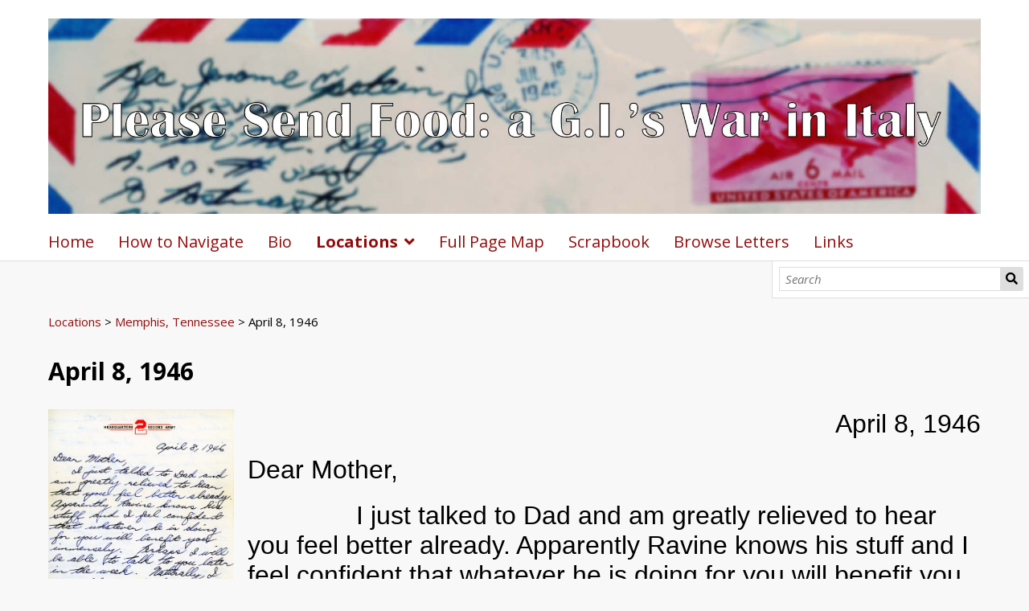

--- FILE ---
content_type: text/html; charset=UTF-8
request_url: https://masonlibraries.gmu.edu/omeka-s/s/epstein/page/19460408
body_size: 33359
content:
<!DOCTYPE html><html lang="en-US">    <head>
        <meta charset="utf-8">
<meta name="viewport" content="width&#x3D;device-width,&#x20;initial-scale&#x3D;1">        <title>April 8, 1946 · Jerome Epstein Letters · University Libraries</title>        <link rel="icon">
<link href="&#x2F;&#x2F;fonts.googleapis.com&#x2F;css&#x3F;family&#x3D;Open&#x2B;Sans&#x3A;400,400italic,600,600italic,700italic,700" media="screen" rel="stylesheet" type="text&#x2F;css">
<link href="&#x2F;omeka-s&#x2F;application&#x2F;asset&#x2F;css&#x2F;iconfonts.css&#x3F;v&#x3D;4.1.1" media="screen" rel="stylesheet" type="text&#x2F;css">
<link href="&#x2F;omeka-s&#x2F;themes&#x2F;default&#x2F;asset&#x2F;css&#x2F;style.css&#x3F;v&#x3D;1.9.1" media="screen" rel="stylesheet" type="text&#x2F;css">
<link href="&#x2F;omeka-s&#x2F;application&#x2F;asset&#x2F;css&#x2F;page-blocks.css&#x3F;v&#x3D;4.1.1" media="screen" rel="stylesheet" type="text&#x2F;css">
<link href="&#x2F;omeka-s&#x2F;s&#x2F;epstein&#x2F;css-editor" media="screen" rel="stylesheet" type="text&#x2F;css">                <script  src="https&#x3A;&#x2F;&#x2F;code.jquery.com&#x2F;jquery-3.6.2.min.js"></script>
<script  src="&#x2F;omeka-s&#x2F;application&#x2F;asset&#x2F;js&#x2F;global.js&#x3F;v&#x3D;4.1.1"></script>
<script  src="&#x2F;omeka-s&#x2F;themes&#x2F;default&#x2F;asset&#x2F;js&#x2F;default.js&#x3F;v&#x3D;1.9.1"></script>
<script >
    //<!--
    
Omeka.jsTranslate = function(str) {
    var jsTranslations = {"Something went wrong":"Something went wrong","Make private":"Make private","Make public":"Make public","Expand":"Expand","Collapse":"Collapse","You have unsaved changes.":"You have unsaved changes.","Restore item set":"Restore item set","Close icon set":"Close icon set","Open icon set":"Open icon set","[Untitled]":"[Untitled]","Failed loading resource template from API":"Failed loading resource template from API","Restore property":"Restore property","There are no available pages.":"There are no available pages.","Please enter a valid language tag":"Please enter a valid language tag","Title":"Title","Description":"Description","Unknown block layout":"Unknown block layout","Required field must be completed":"Required field must be completed","Remove mapping":"Remove mapping","The contact message doesn\u2019t exist.":"The contact message doesn\u2019t exist.","Proposed":"Proposed","Allowed":"Allowed","Approved":"Approved","Rejected":"Rejected","You should accept the legal agreement.":"You should accept the legal agreement.","Data were added to the resource.":"Data were added to the resource.","They will be displayed definitely when approved.":"They will be displayed definitely when approved.","Reload page to see new tags.":"Reload page to see new tags.","Request too long to process.":"Request too long to process.","The resource or the tag doesn\u2019t exist.":"The resource or the tag doesn\u2019t exist."};
    return (str in jsTranslations) ? jsTranslations[str] : str;
};
    //-->
</script>        
        <style>
            
            .banner {
                height: ;
                align-items: center;
            }
                            @media screen and (max-width:640px) {
                    .banner {
                        height: ;
                    }
                }
                    </style>
    </head>

    <body class="page&#x20;site-page-19460408&#x20;body-truncate-fade">        <a id="skipnav" href="#content">Skip to main content</a>
                <header>
            <h1 class="site-title">
                <a href="/omeka-s/s/epstein">
                                    <img src="https://masonlibraries.gmu.edu/omeka-s/files/asset/ee4b6e5032776242c807555be99c827e03a9b99d.jpg" alt="Jerome Epstein Letters" />
                                </a>
            </h1>
            <div id="search">
                
<form action="/omeka-s/s/epstein/index/search" id="search-form">
    <input type="text" name="fulltext_search" value=""
        placeholder="Search"
        aria-label="Search">
    <button type="submit">Search</button>
</form>
            </div>

            <nav>
            <ul class="navigation">
    <li>
        <a href="&#x2F;omeka-s&#x2F;s&#x2F;epstein&#x2F;page&#x2F;home">Home</a>
    </li>
    <li>
        <a href="&#x2F;omeka-s&#x2F;s&#x2F;epstein&#x2F;page&#x2F;navigation">How to Navigate</a>
    </li>
    <li>
        <a href="&#x2F;omeka-s&#x2F;s&#x2F;epstein&#x2F;page&#x2F;biography">Bio</a>
    </li>
    <li class="active">
        <a href="&#x2F;omeka-s&#x2F;s&#x2F;epstein&#x2F;page&#x2F;locations">Locations</a>
        <ul>
            <li>
                <a href="&#x2F;omeka-s&#x2F;s&#x2F;epstein&#x2F;page&#x2F;benning">Fort Benning, Georgia</a>
                <ul>
                    <li>
                        <a href="&#x2F;omeka-s&#x2F;s&#x2F;epstein&#x2F;page&#x2F;19440130">January 30, 1944</a>
                    </li>
                    <li>
                        <a href="&#x2F;omeka-s&#x2F;s&#x2F;epstein&#x2F;page&#x2F;19440131">January 31, 1944</a>
                    </li>
                    <li>
                        <a href="&#x2F;omeka-s&#x2F;s&#x2F;epstein&#x2F;page&#x2F;19440202">February 2, 1944</a>
                    </li>
                    <li>
                        <a href="&#x2F;omeka-s&#x2F;s&#x2F;epstein&#x2F;page&#x2F;19440204">February 4, 1944</a>
                    </li>
                    <li>
                        <a href="&#x2F;omeka-s&#x2F;s&#x2F;epstein&#x2F;page&#x2F;19440213">February 13, 1944</a>
                    </li>
                    <li>
                        <a href="&#x2F;omeka-s&#x2F;s&#x2F;epstein&#x2F;page&#x2F;19440227">February 27, 1944</a>
                    </li>
                    <li>
                        <a href="&#x2F;omeka-s&#x2F;s&#x2F;epstein&#x2F;page&#x2F;19440305">March 5, 1944</a>
                    </li>
                </ul>
            </li>
            <li>
                <a href="&#x2F;omeka-s&#x2F;s&#x2F;epstein&#x2F;page&#x2F;livingston">Camp Livingston, Louisiana</a>
                <ul>
                    <li>
                        <a href="&#x2F;omeka-s&#x2F;s&#x2F;epstein&#x2F;page&#x2F;19440409">April 9, 1944</a>
                    </li>
                </ul>
            </li>
            <li>
                <a href="&#x2F;omeka-s&#x2F;s&#x2F;epstein&#x2F;page&#x2F;polk">Camp Polk, Louisiana</a>
                <ul>
                    <li>
                        <a href="&#x2F;omeka-s&#x2F;s&#x2F;epstein&#x2F;page&#x2F;19440502">May 2, 1944</a>
                    </li>
                    <li>
                        <a href="&#x2F;omeka-s&#x2F;s&#x2F;epstein&#x2F;page&#x2F;19440507">May 7, 1944</a>
                    </li>
                    <li>
                        <a href="&#x2F;omeka-s&#x2F;s&#x2F;epstein&#x2F;page&#x2F;19440604">June 4, 1944</a>
                    </li>
                    <li>
                        <a href="&#x2F;omeka-s&#x2F;s&#x2F;epstein&#x2F;page&#x2F;19440611">June 11, 1944</a>
                    </li>
                    <li>
                        <a href="&#x2F;omeka-s&#x2F;s&#x2F;epstein&#x2F;page&#x2F;19440612">June 12, 1944</a>
                    </li>
                    <li>
                        <a href="&#x2F;omeka-s&#x2F;s&#x2F;epstein&#x2F;page&#x2F;19440615">June 15, 1944</a>
                    </li>
                    <li>
                        <a href="&#x2F;omeka-s&#x2F;s&#x2F;epstein&#x2F;page&#x2F;19440619">June 19, 1944</a>
                    </li>
                    <li>
                        <a href="&#x2F;omeka-s&#x2F;s&#x2F;epstein&#x2F;page&#x2F;19440625">June 25, 1944</a>
                    </li>
                    <li>
                        <a href="&#x2F;omeka-s&#x2F;s&#x2F;epstein&#x2F;page&#x2F;19440629">June 29, 1944</a>
                    </li>
                    <li>
                        <a href="&#x2F;omeka-s&#x2F;s&#x2F;epstein&#x2F;page&#x2F;19440702">July 2, 1944</a>
                    </li>
                    <li>
                        <a href="&#x2F;omeka-s&#x2F;s&#x2F;epstein&#x2F;page&#x2F;19440730">July 30, 1944</a>
                    </li>
                    <li>
                        <a href="&#x2F;omeka-s&#x2F;s&#x2F;epstein&#x2F;page&#x2F;19440730_2">July 30, 1944 (2)</a>
                    </li>
                    <li>
                        <a href="&#x2F;omeka-s&#x2F;s&#x2F;epstein&#x2F;page&#x2F;19440731">July 31, 1944</a>
                    </li>
                    <li>
                        <a href="&#x2F;omeka-s&#x2F;s&#x2F;epstein&#x2F;page&#x2F;19440802">August 2, 1944</a>
                    </li>
                    <li>
                        <a href="&#x2F;omeka-s&#x2F;s&#x2F;epstein&#x2F;page&#x2F;19440803">August 3, 1944</a>
                    </li>
                    <li>
                        <a href="&#x2F;omeka-s&#x2F;s&#x2F;epstein&#x2F;page&#x2F;19440805">August 5, 1944</a>
                    </li>
                    <li>
                        <a href="&#x2F;omeka-s&#x2F;s&#x2F;epstein&#x2F;page&#x2F;19440806">August 6, 1944</a>
                    </li>
                    <li>
                        <a href="&#x2F;omeka-s&#x2F;s&#x2F;epstein&#x2F;page&#x2F;19440811">August 11, 1944</a>
                    </li>
                    <li>
                        <a href="&#x2F;omeka-s&#x2F;s&#x2F;epstein&#x2F;page&#x2F;19440813">August 13, 1944</a>
                    </li>
                    <li>
                        <a href="&#x2F;omeka-s&#x2F;s&#x2F;epstein&#x2F;page&#x2F;19440814">August 14, 1944</a>
                    </li>
                    <li>
                        <a href="&#x2F;omeka-s&#x2F;s&#x2F;epstein&#x2F;page&#x2F;19440815">August 15, 1944</a>
                    </li>
                    <li>
                        <a href="&#x2F;omeka-s&#x2F;s&#x2F;epstein&#x2F;page&#x2F;19440816">August 16, 1944</a>
                    </li>
                    <li>
                        <a href="&#x2F;omeka-s&#x2F;s&#x2F;epstein&#x2F;page&#x2F;19440817">August 17, 1944</a>
                    </li>
                    <li>
                        <a href="&#x2F;omeka-s&#x2F;s&#x2F;epstein&#x2F;page&#x2F;19440819">August 19, 1944</a>
                    </li>
                    <li>
                        <a href="&#x2F;omeka-s&#x2F;s&#x2F;epstein&#x2F;page&#x2F;19440821">August 21, 1944</a>
                    </li>
                    <li>
                        <a href="&#x2F;omeka-s&#x2F;s&#x2F;epstein&#x2F;page&#x2F;19440827">August 27, 1944</a>
                    </li>
                    <li>
                        <a href="&#x2F;omeka-s&#x2F;s&#x2F;epstein&#x2F;page&#x2F;19441015">October 15, 1944</a>
                    </li>
                    <li>
                        <a href="&#x2F;omeka-s&#x2F;s&#x2F;epstein&#x2F;page&#x2F;19441023">October 23, 1944</a>
                    </li>
                    <li>
                        <a href="&#x2F;omeka-s&#x2F;s&#x2F;epstein&#x2F;page&#x2F;19441029">October 29, 1944</a>
                    </li>
                    <li>
                        <a href="&#x2F;omeka-s&#x2F;s&#x2F;epstein&#x2F;page&#x2F;19441105">November 5, 1944</a>
                    </li>
                    <li>
                        <a href="&#x2F;omeka-s&#x2F;s&#x2F;epstein&#x2F;page&#x2F;19441126">November 26, 1944</a>
                    </li>
                </ul>
            </li>
            <li>
                <a href="&#x2F;omeka-s&#x2F;s&#x2F;epstein&#x2F;page&#x2F;dayton">Dayton, Ohio</a>
                <ul>
                    <li>
                        <a href="&#x2F;omeka-s&#x2F;s&#x2F;epstein&#x2F;page&#x2F;19440726">July 26, 1944</a>
                    </li>
                    <li>
                        <a href="&#x2F;omeka-s&#x2F;s&#x2F;epstein&#x2F;page&#x2F;19440727">July 27, 1944</a>
                    </li>
                </ul>
            </li>
            <li>
                <a href="&#x2F;omeka-s&#x2F;s&#x2F;epstein&#x2F;page&#x2F;sherevport">Sherevport, Louisiana</a>
                <ul>
                    <li>
                        <a href="&#x2F;omeka-s&#x2F;s&#x2F;epstein&#x2F;page&#x2F;19440903">September 3, 1944</a>
                    </li>
                    <li>
                        <a href="&#x2F;omeka-s&#x2F;s&#x2F;epstein&#x2F;page&#x2F;19440920">September 20, 1944</a>
                    </li>
                </ul>
            </li>
            <li>
                <a href="&#x2F;omeka-s&#x2F;s&#x2F;epstein&#x2F;page&#x2F;swift">Camp Swift, Texas</a>
                <ul>
                    <li>
                        <a href="&#x2F;omeka-s&#x2F;s&#x2F;epstein&#x2F;page&#x2F;19441205">December 5, 1944</a>
                    </li>
                    <li>
                        <a href="&#x2F;omeka-s&#x2F;s&#x2F;epstein&#x2F;page&#x2F;19441206">December 6, 1944</a>
                    </li>
                </ul>
            </li>
            <li>
                <a href="&#x2F;omeka-s&#x2F;s&#x2F;epstein&#x2F;page&#x2F;naples">Naples, Italy</a>
                <ul>
                    <li>
                        <a href="&#x2F;omeka-s&#x2F;s&#x2F;epstein&#x2F;page&#x2F;19450131">January 31, 1945</a>
                    </li>
                    <li>
                        <a href="&#x2F;omeka-s&#x2F;s&#x2F;epstein&#x2F;page&#x2F;19450203">February 3, 1945</a>
                    </li>
                </ul>
            </li>
            <li>
                <a href="&#x2F;omeka-s&#x2F;s&#x2F;epstein&#x2F;page&#x2F;pisa">Pisa, Italy</a>
                <ul>
                    <li>
                        <a href="&#x2F;omeka-s&#x2F;s&#x2F;epstein&#x2F;page&#x2F;19450303">March 3, 1945</a>
                    </li>
                </ul>
            </li>
            <li>
                <a href="&#x2F;omeka-s&#x2F;s&#x2F;epstein&#x2F;page&#x2F;italy">Somewhere in Italy</a>
                <ul>
                    <li>
                        <a href="&#x2F;omeka-s&#x2F;s&#x2F;epstein&#x2F;page&#x2F;19450206">February 6, 1945</a>
                    </li>
                    <li>
                        <a href="&#x2F;omeka-s&#x2F;s&#x2F;epstein&#x2F;page&#x2F;19440208">February 8, 1944</a>
                    </li>
                    <li>
                        <a href="&#x2F;omeka-s&#x2F;s&#x2F;epstein&#x2F;page&#x2F;19450214">February 14, 1945</a>
                    </li>
                    <li>
                        <a href="&#x2F;omeka-s&#x2F;s&#x2F;epstein&#x2F;page&#x2F;19440216">February 16, 1944</a>
                    </li>
                    <li>
                        <a href="&#x2F;omeka-s&#x2F;s&#x2F;epstein&#x2F;page&#x2F;19440222">February 22, 1944</a>
                    </li>
                    <li>
                        <a href="&#x2F;omeka-s&#x2F;s&#x2F;epstein&#x2F;page&#x2F;19450227">February 27, 1945</a>
                    </li>
                    <li>
                        <a href="&#x2F;omeka-s&#x2F;s&#x2F;epstein&#x2F;page&#x2F;19440312">March 12, 1944</a>
                    </li>
                    <li>
                        <a href="&#x2F;omeka-s&#x2F;s&#x2F;epstein&#x2F;page&#x2F;19450314">March 14, 1945</a>
                    </li>
                    <li>
                        <a href="&#x2F;omeka-s&#x2F;s&#x2F;epstein&#x2F;page&#x2F;19450317">March 17, 1945</a>
                    </li>
                    <li>
                        <a href="&#x2F;omeka-s&#x2F;s&#x2F;epstein&#x2F;page&#x2F;19450324">March 24, 1945</a>
                    </li>
                    <li>
                        <a href="&#x2F;omeka-s&#x2F;s&#x2F;epstein&#x2F;page&#x2F;19450407">April 7, 1945</a>
                    </li>
                    <li>
                        <a href="&#x2F;omeka-s&#x2F;s&#x2F;epstein&#x2F;page&#x2F;19450417">April 17, 1945</a>
                    </li>
                    <li>
                        <a href="&#x2F;omeka-s&#x2F;s&#x2F;epstein&#x2F;page&#x2F;19450420">April 20, 1945</a>
                    </li>
                    <li>
                        <a href="&#x2F;omeka-s&#x2F;s&#x2F;epstein&#x2F;page&#x2F;19450430">April 30, 1945</a>
                    </li>
                </ul>
            </li>
            <li>
                <a href="&#x2F;omeka-s&#x2F;s&#x2F;epstein&#x2F;page&#x2F;riva">Riva, Italy</a>
                <ul>
                    <li>
                        <a href="&#x2F;omeka-s&#x2F;s&#x2F;epstein&#x2F;page&#x2F;19450513">May 13, 1945</a>
                    </li>
                </ul>
            </li>
            <li>
                <a href="&#x2F;omeka-s&#x2F;s&#x2F;epstein&#x2F;page&#x2F;verona">Verona, Italy</a>
                <ul>
                    <li>
                        <a href="&#x2F;omeka-s&#x2F;s&#x2F;epstein&#x2F;page&#x2F;19450524">May 24, 1945</a>
                    </li>
                </ul>
            </li>
            <li>
                <a href="&#x2F;omeka-s&#x2F;s&#x2F;epstein&#x2F;page&#x2F;venice">Venice, Italy</a>
                <ul>
                    <li>
                        <a href="&#x2F;omeka-s&#x2F;s&#x2F;epstein&#x2F;page&#x2F;19450601">June 1, 1945</a>
                    </li>
                </ul>
            </li>
            <li>
                <a href="&#x2F;omeka-s&#x2F;s&#x2F;epstein&#x2F;page&#x2F;ziracco">Ziracco, Italy</a>
                <ul>
                    <li>
                        <a href="http&#x3A;&#x2F;&#x2F;silverbox.gmu.edu&#x2F;omeka-s&#x2F;s&#x2F;epstein&#x2F;page&#x2F;19450524">May 24th, 1945</a>
                    </li>
                    <li>
                        <a href="&#x2F;omeka-s&#x2F;s&#x2F;epstein&#x2F;page&#x2F;19450610">June 10, 1945</a>
                    </li>
                    <li>
                        <a href="&#x2F;omeka-s&#x2F;s&#x2F;epstein&#x2F;page&#x2F;19450615">June 15, 1945</a>
                    </li>
                    <li>
                        <a href="&#x2F;omeka-s&#x2F;s&#x2F;epstein&#x2F;page&#x2F;19450620">June 20, 1945</a>
                    </li>
                    <li>
                        <a href="&#x2F;omeka-s&#x2F;s&#x2F;epstein&#x2F;page&#x2F;19450701">July 1, 1945</a>
                    </li>
                    <li>
                        <a href="&#x2F;omeka-s&#x2F;s&#x2F;epstein&#x2F;page&#x2F;19450714">July 14, 1945</a>
                    </li>
                </ul>
            </li>
            <li>
                <a href="&#x2F;omeka-s&#x2F;s&#x2F;epstein&#x2F;page&#x2F;florence">Florence, Italy</a>
                <ul>
                    <li>
                        <a href="&#x2F;omeka-s&#x2F;s&#x2F;epstein&#x2F;page&#x2F;19450402">April 2, 1945</a>
                    </li>
                    <li>
                        <a href="&#x2F;omeka-s&#x2F;s&#x2F;epstein&#x2F;page&#x2F;19450719">July 19, 1945</a>
                    </li>
                </ul>
            </li>
            <li>
                <a href="&#x2F;omeka-s&#x2F;s&#x2F;epstein&#x2F;page&#x2F;carson">Camp Carson, Colorado</a>
                <ul>
                    <li>
                        <a href="&#x2F;omeka-s&#x2F;s&#x2F;epstein&#x2F;page&#x2F;19450921">September 21, 1945</a>
                    </li>
                    <li>
                        <a href="&#x2F;omeka-s&#x2F;s&#x2F;epstein&#x2F;page&#x2F;19451020">October 20, 1945</a>
                    </li>
                    <li>
                        <a href="&#x2F;omeka-s&#x2F;s&#x2F;epstein&#x2F;page&#x2F;19451028">October 28, 1945</a>
                    </li>
                    <li>
                        <a href="&#x2F;omeka-s&#x2F;s&#x2F;epstein&#x2F;page&#x2F;19451103">November 3, 1945</a>
                    </li>
                    <li>
                        <a href="&#x2F;omeka-s&#x2F;s&#x2F;epstein&#x2F;page&#x2F;19451112">November 12, 1945</a>
                    </li>
                    <li>
                        <a href="&#x2F;omeka-s&#x2F;s&#x2F;epstein&#x2F;page&#x2F;19451118">November 18, 1945</a>
                    </li>
                </ul>
            </li>
            <li class="active">
                <a href="&#x2F;omeka-s&#x2F;s&#x2F;epstein&#x2F;page&#x2F;tennessee">Memphis, Tennessee</a>
                <ul>
                    <li>
                        <a href="&#x2F;omeka-s&#x2F;s&#x2F;epstein&#x2F;page&#x2F;19451126">November 26, 1945</a>
                    </li>
                    <li>
                        <a href="&#x2F;omeka-s&#x2F;s&#x2F;epstein&#x2F;page&#x2F;19451202">December 2, 1945</a>
                    </li>
                    <li>
                        <a href="&#x2F;omeka-s&#x2F;s&#x2F;epstein&#x2F;page&#x2F;19451209">December 9, 1945</a>
                    </li>
                    <li>
                        <a href="&#x2F;omeka-s&#x2F;s&#x2F;epstein&#x2F;page&#x2F;19460106">January 6, 1946</a>
                    </li>
                    <li>
                        <a href="&#x2F;omeka-s&#x2F;s&#x2F;epstein&#x2F;page&#x2F;19460113">January 13, 1946</a>
                    </li>
                    <li>
                        <a href="&#x2F;omeka-s&#x2F;s&#x2F;epstein&#x2F;page&#x2F;19460120">January 20, 1946</a>
                    </li>
                    <li>
                        <a href="&#x2F;omeka-s&#x2F;s&#x2F;epstein&#x2F;page&#x2F;19460127">January 27, 1946</a>
                    </li>
                    <li>
                        <a href="&#x2F;omeka-s&#x2F;s&#x2F;epstein&#x2F;page&#x2F;19460203">February 3, 1946</a>
                    </li>
                    <li>
                        <a href="&#x2F;omeka-s&#x2F;s&#x2F;epstein&#x2F;page&#x2F;19460210">February 10, 1946</a>
                    </li>
                    <li>
                        <a href="&#x2F;omeka-s&#x2F;s&#x2F;epstein&#x2F;page&#x2F;19460211">February 11, 1946</a>
                    </li>
                    <li>
                        <a href="&#x2F;omeka-s&#x2F;s&#x2F;epstein&#x2F;page&#x2F;19460217">February 17, 1946</a>
                    </li>
                    <li>
                        <a href="&#x2F;omeka-s&#x2F;s&#x2F;epstein&#x2F;page&#x2F;19460224">February 24, 1946</a>
                    </li>
                    <li>
                        <a href="&#x2F;omeka-s&#x2F;s&#x2F;epstein&#x2F;page&#x2F;19460303">March 3, 1946</a>
                    </li>
                    <li>
                        <a href="&#x2F;omeka-s&#x2F;s&#x2F;epstein&#x2F;page&#x2F;19460310">March 10, 1946</a>
                    </li>
                    <li>
                        <a href="&#x2F;omeka-s&#x2F;s&#x2F;epstein&#x2F;page&#x2F;19460317">March 17, 1946</a>
                    </li>
                    <li>
                        <a href="&#x2F;omeka-s&#x2F;s&#x2F;epstein&#x2F;page&#x2F;19460324">March 24, 1946</a>
                    </li>
                    <li class="active">
                        <a href="&#x2F;omeka-s&#x2F;s&#x2F;epstein&#x2F;page&#x2F;19460408">April 8, 1946</a>
                    </li>
                </ul>
            </li>
        </ul>
    </li>
    <li>
        <a href="https&#x3A;&#x2F;&#x2F;uploads.knightlab.com&#x2F;storymapjs&#x2F;0027918be2be6ed5840e30721c57f5a2&#x2F;epstein-test&#x2F;index.html">Full Page Map</a>
    </li>
    <li>
        <a href="http&#x3A;&#x2F;&#x2F;images.gmu.edu&#x2F;luna&#x2F;servlet&#x2F;detail&#x2F;GMU&#x7E;13&#x7E;13&#x7E;1&#x7E;183296">Scrapbook</a>
    </li>
    <li>
        <a href="&#x2F;omeka-s&#x2F;s&#x2F;epstein&#x2F;page&#x2F;browse">Browse Letters</a>
    </li>
    <li>
        <a href="&#x2F;omeka-s&#x2F;s&#x2F;epstein&#x2F;page&#x2F;links">Links</a>
    </li>
</ul>            </nav>
        </header>
                <div id="content" role="main">
            
<nav class="breadcrumbs"><a href="&#x2F;omeka-s&#x2F;s&#x2F;epstein&#x2F;page&#x2F;locations">Locations</a> &gt; <a href="&#x2F;omeka-s&#x2F;s&#x2F;epstein&#x2F;page&#x2F;tennessee">Memphis, Tennessee</a> &gt; April 8, 1946</nav>


<div class="blocks">
    <div class="blocks-inner page-layout-normal" style=""><div class="block block-pageTitle" style=""><h2>April 8, 1946</h2>
</div><div class="block block-media block-layout-alignment-block-left" style=""><div class="media-embed layout-vertical media-display-embed attachment-count-1">
            <div class="item resource">
        <div class="media-render file"><a href="/omeka-s/s/epstein/item/1993" title="Page 1"><img src="https&#x3A;&#x2F;&#x2F;masonlibraries.gmu.edu&#x2F;omeka-s&#x2F;files&#x2F;large&#x2F;59476af9c688ff1dbbc600cbe6d64efd43f479b1.jpg" alt=""></a></div>                <h3>Page 1</h3>
                            </div>
    </div>
</div><div class="block block-html" style=""><div align="right"><span style="font-size:24pt"><span style="line-height:107%"><span style="font-family:&quot;Calibri&quot;,sans-serif">April 8, 1946</span></span></span></div>

<p><span style="font-size:24pt"><span style="line-height:107%"><span style="font-family:&quot;Calibri&quot;,sans-serif">Dear Mother,</span></span></span></p>

<p><span style="font-size:24pt"><span style="line-height:107%"><span style="font-family:&quot;Calibri&quot;,sans-serif">&nbsp;&nbsp;&nbsp;&nbsp;&nbsp;&nbsp;&nbsp;&nbsp;&nbsp;&nbsp;&nbsp;&nbsp;&nbsp;&nbsp; I just talked to Dad and am greatly relieved to hear you feel better already. Apparently Ravine knows his stuff and I feel confident that whatever he is doing for you will benefit you immensely. Perhaps I will be able to talk to you later in the week. Naturally, I was quite surprised to hear of your going to Cincy, and did not know what to make of it at first. I hope you will never worry about a thing anymore. You can really be happy and have a lot of fun &ndash; there are so many wonderful things to see and do in this world, </span></span></span></p>
</div><div class="block block-lineBreak" style=""><div class='break opaque'></div>
</div><div class="block block-media block-layout-alignment-block-left" style=""><div class="media-embed layout-vertical media-display-embed attachment-count-1">
            <div class="item resource">
        <div class="media-render file"><a href="/omeka-s/s/epstein/item/1993" title="Page 2"><img src="https&#x3A;&#x2F;&#x2F;masonlibraries.gmu.edu&#x2F;omeka-s&#x2F;files&#x2F;large&#x2F;8f53df7d6f5560dc29556d475027b0a3661df1ef.jpg" alt=""></a></div>                <h3>Page 2</h3>
                            </div>
    </div>
</div><div class="block block-html" style=""><p><span style="font-size:24pt"><span style="line-height:107%"><span style="font-family:&quot;Calibri&quot;,sans-serif">not merely for entertainment alone, but for the betterment of mankind. I think that each of us, in our own small way can contribute toward that end by just being bright and cheerful. We should all try to find pleasure in even the smallest and simplest things. As an example, I find myself at times overjoyed at being able to breathe cool, clean fresh air in an open field. Perhaps it seems queer to write such things, but sometimes one&rsquo;s feelings cannot be adequately expressed in words.</span></span></span></p>

<p><span style="font-size:24pt"><span style="line-height:107%"><span style="font-family:&quot;Calibri&quot;,sans-serif">&nbsp;&nbsp;&nbsp;&nbsp;&nbsp;&nbsp;&nbsp;&nbsp;&nbsp;&nbsp;&nbsp;&nbsp;&nbsp;&nbsp; I suppose by now you know that I am about to say good-bye to the Army. Saturday a telegram came in from Army Ground Forces in Washington stating that </span></span></span></p>
</div><div class="block block-lineBreak" style=""><div class='break opaque'></div>
</div><div class="block block-media block-layout-alignment-block-left" style=""><div class="media-embed layout-vertical media-display-embed attachment-count-1">
            <div class="item resource">
        <div class="media-render file"><a href="/omeka-s/s/epstein/item/1993" title="Page 3"><img src="https&#x3A;&#x2F;&#x2F;masonlibraries.gmu.edu&#x2F;omeka-s&#x2F;files&#x2F;large&#x2F;9e471a652380cca9f3a6b1459b2427770327f338.jpg" alt=""></a></div>                <h3>Page 3</h3>
                            </div>
    </div>
</div><div class="block block-html" style=""><div align="right"><span style="font-size:24pt"><span style="line-height:107%"><span style="font-family:&quot;Calibri&quot;,sans-serif">April 8, 1946</span></span></span></div>

<p><span style="font-size:24pt"><span style="line-height:107%"><span style="font-family:&quot;Calibri&quot;,sans-serif">we should be discharged immediately. I didn&rsquo;t expect it quite so soon. I guess they were waiting for Army Day to pass. By the way, we had a wonderful Army Day exhibit here at the airport. Everything imaginable was shown. I saw the jet-propelled P-80 &ldquo;Shooting Star&rdquo; in action. It flies at the slow speed of 600 m.p.h. Also the radio-controlled airplane target was shown. Imagine controlling an airplane from the ground by radio waves! We displayed Bailey Bridges, the very latest in artillery and armored equipment, radar, and numerous other pieces of equipment.</span></span></span></p>
</div><div class="block block-lineBreak" style=""><div class='break opaque'></div>
</div><div class="block block-media block-layout-alignment-block-left" style=""><div class="media-embed layout-vertical media-display-embed attachment-count-1">
            <div class="item resource">
        <div class="media-render file"><a href="/omeka-s/s/epstein/item/1993" title="Page 4"><img src="https&#x3A;&#x2F;&#x2F;masonlibraries.gmu.edu&#x2F;omeka-s&#x2F;files&#x2F;large&#x2F;823d80664163bca3bcbf26bb09e4fa46b3fa802a.jpg" alt=""></a></div>                <h3>Page 4</h3>
                            </div>
    </div>
</div><div class="block block-html" style=""><p><span style="font-size:24pt"><span style="line-height:107%"><span style="font-family:&quot;Calibri&quot;,sans-serif">&nbsp;&nbsp;&nbsp;&nbsp;&nbsp;&nbsp;&nbsp;&nbsp;&nbsp;&nbsp;&nbsp;&nbsp;&nbsp;&nbsp; General Simpson was there and I got several pictures of him. Everyone was following him all over trying to get a glimpse of him and his wife. Don&rsquo;t think for a minute that they don&rsquo;t love all that glamour. He is covered from top to bottom with medals.</span></span></span></p>

<p><span style="font-size:24pt"><span style="line-height:107%"><span style="font-family:&quot;Calibri&quot;,sans-serif">&nbsp;&nbsp;&nbsp;&nbsp;&nbsp;&nbsp;&nbsp;&nbsp;&nbsp;&nbsp;&nbsp;&nbsp;&nbsp;&nbsp; I turned in my application for discharge this morning, and this afternoon telegrams went out to the various separation centers for quotas. We should begin hearing from them tomorrow. When we hear from Atterbury, I of course, will know when I am to leave. All I know now is that it might be at the end of the wee or sometime next week for sure. I was supposed to make T/4 next week. I don&rsquo;t know what they will do about that now. </span></span></span></p>

<p><span style="font-size:24pt"><span style="line-height:107%"><span style="font-family:&quot;Calibri&quot;,sans-serif">&nbsp;&nbsp;&nbsp;&nbsp;&nbsp;&nbsp;&nbsp;&nbsp;&nbsp;&nbsp;&nbsp;&nbsp;&nbsp;&nbsp; Take care of yourself. I&rsquo;ll write more tomorrow.</span></span></span></p>

<div align="center"><span style="font-size:24pt"><span style="line-height:107%"><span style="font-family:&quot;Calibri&quot;,sans-serif">Lovingly,</span></span></span>

<p><span style="font-size:24pt"><span style="line-height:107%"><span style="font-family:&quot;Calibri&quot;,sans-serif">&nbsp;&nbsp;&nbsp;&nbsp;&nbsp;&nbsp;&nbsp;&nbsp;&nbsp; Jerome, Jr.</span></span></span></p>
</div>
</div><div class="block block-lineBreak" style=""><div class='break opaque'></div>
</div><div class="block block-media block-layout-alignment-block-left" style=""><div class="media-embed layout-vertical media-display-embed attachment-count-1">
            <div class="item resource">
        <div class="media-render file"><a href="/omeka-s/s/epstein/item/1993" title="Front of Envelope"><img src="https&#x3A;&#x2F;&#x2F;masonlibraries.gmu.edu&#x2F;omeka-s&#x2F;files&#x2F;large&#x2F;a227b464b769a11651d543f9d93197624c23d58b.jpg" alt=""></a></div>                <h3>Front of Envelope</h3>
                            </div>
    </div>
</div><div class="block block-media block-layout-alignment-block-right" style=""><div class="media-embed layout-vertical media-display-embed attachment-count-1">
            <div class="item resource">
        <div class="media-render file"><a href="/omeka-s/s/epstein/item/1993" title="Back of Envelope"><img src="https&#x3A;&#x2F;&#x2F;masonlibraries.gmu.edu&#x2F;omeka-s&#x2F;files&#x2F;large&#x2F;aa1f133b4d6e79674cee24081841947ec95cdb0b.jpg" alt=""></a></div>                <h3>Back of Envelope</h3>
                            </div>
    </div>
</div><div class="block block-lineBreak" style=""><div class='break transparent'></div>
</div></div></div>
<div class="site-page-pagination">
    <a href="&#x2F;omeka-s&#x2F;s&#x2F;epstein&#x2F;page&#x2F;19460324">Prev</a>    <a href="&#x2F;omeka-s&#x2F;s&#x2F;epstein&#x2F;page&#x2F;browse">Next</a></div>
        </div>
        <footer>
                        Powered by Omeka S and StoryMapJS                    </footer>
    </body>
</html>
